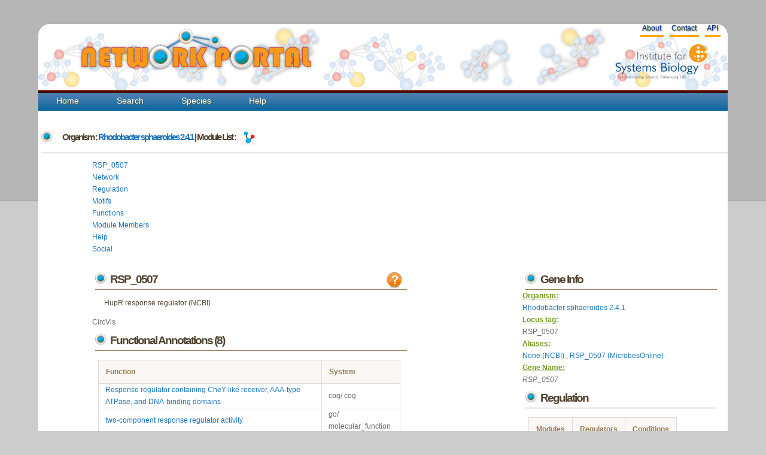

--- FILE ---
content_type: text/html; charset=utf-8
request_url: https://networks.systemsbiology.net/rsp/gene/RSP_0507
body_size: 13317
content:
<!doctype html>
<html>
  <head>
    <title>Network Portal - Gene RSP_0507</title>
    
<link rel="stylesheet" type="text/css" href="http://www.ncbi.nlm.nih.gov/core/extjs/ext-3.4.0/resources/css/ext-all.css" />
<link rel="stylesheet" type="text/css" href="http://www.ncbi.nlm.nih.gov/core/extjs/ext-3.4.0/resources/css/xtheme-gray.css" id="theme" />
<link rel="stylesheet" type="text/css" href="http://www.ncbi.nlm.nih.gov/coreweb/styles/ncbi_templates.css" />
<!-- <link rel="stylesheet" type="text/css" href="http://www.ncbi.nlm.nih.gov/projects/sviewer/css/style.css" /> -->
<link rel="stylesheet" href="http://code.jquery.com/ui/1.9.2/themes/redmond/jquery-ui.css" />

    
    <link rel="stylesheet" href="/static/stylesheets/portal-style.css">
    <link rel="stylesheet" href="/static/stylesheets/jquery.reject.css">
    <link href="/static/javascripts/jquery.qtip.min.css" rel="stylesheet" type="text/css" />
    <link href="http://cdn.wijmo.com/jquery.wijmo-open.1.5.0.css" rel="stylesheet" type="text/css" />
<link rel="stylesheet" href="/static/stylesheets/colorbox.css" />
<link href="/static/javascripts/jquery.qtip.min.css" rel="stylesheet" type="text/css" />
    
    <!--<script type="text/javascript" src="http://code.jquery.com/jquery-latest.js"></script> -->
    <script src="http://ajax.googleapis.com/ajax/libs/jquery/1.10.2/jquery.js"></script>

    <script src="/static/javascripts/jquery-ui-1.11.2.custom/jquery-ui.min.js"></script>
    <link rel="stylesheet" href="/static/javascripts/jquery-ui-1.11.2.custom/jquery-ui.min.css">
    <script type="text/javascript" src="/static/cytoscapeweb/js/json2.min.js"></script>
        
    <script type="text/javascript" src="/static/cytoscapeweb/js/AC_OETags.min.js"></script>
    <script type="text/javascript" src="/static/cytoscapeweb/js/cytoscapeweb.min.js"></script>
    <script type="text/javascript" src="/static/javascripts/wwu_logo/isblogo.js"></script>
    <script type="text/javascript" src="/static/javascripts/network_helpers.js"></script>
    <script type="text/javascript" src="/static/javascripts/jquery.qtip.min.js"></script>
    <script type="text/javascript" src="http://cdn.wijmo.com/jquery.wijmo-open.1.5.0.min.js"></script>
    <script type="text/javascript" src="/static/javascripts/protovis.min.js"></script>
    <script type="text/javascript" src="/static/javascripts/visquick-min/vq.min.js"></script>
    <script type="text/javascript" src="/static/javascripts/visquick-min/vq.circvis.min.js"></script>
    <script type="text/javascript" src="/static/javascripts/visquick_helpers.js"></script>
    <script type='text/javascript' src='/static/javascripts/jquery.colorbox.js'></script>
<!--    <script type="text/javascript" src="http://www.ncbi.nlm.nih.gov/core/extjs/ext-3.4.0/adapter/ext/ext-base.js"></script>
    <script type="text/javascript" src="http://www.ncbi.nlm.nih.gov/core/extjs/ext-3.4.0/ext-all.js"></script>
    <script type="text/javascript">window.sv_base_url = "/sviewer/"</script>-->
<!-- These are required for loading NCBI sequence viewer in gene page -->
<!--<script type="text/javascript" src="http://www.ncbi.nlm.nih.gov/projects/sviewer/js/main.js"/>-->
    
    <script type="text/javascript" src="/static/javascripts/main.js"></script>
    <script type="text/javascript" src="/static/javascripts/collapsing_divs.js"></script>
    <script type="text/javascript" src="/static/javascripts/jquery.tablesorter.min.js"></script>
    <script type="text/javascript" src="/static/javascripts/jquery.tablesorter.pager.js"></script>
	<script type="text/javascript" src="/static/javascripts/jquery.jcarousel.min.js"></script>
    <script type="text/javascript" src="/static/javascripts/jquery.qtip.min.js"></script>
    <script type="text/javascript" src="/static/javascripts/jquery.reject.min.js"></script>
    <!-- google analytics -->
    <script type="text/javascript">

      var _gaq = _gaq || [];
      _gaq.push(['_setAccount', 'UA-29739526-1']);
      _gaq.push(['_trackPageview']);

      (function() {
        var ga = document.createElement('script'); ga.type = 'text/javascript'; ga.async = true;
        ga.src = ('https:' == document.location.protocol ? 'https://ssl' : 'http://www') + '.google-analytics.com/ga.js';
        var s = document.getElementsByTagName('script')[0]; s.parentNode.insertBefore(ga, s);
      })();

    </script>

    <!-- Google tag (gtag.js) -->
    <script async src="https://www.googletagmanager.com/gtag/js?id=G-JFM6J702T5"></script>
    <script>
      window.dataLayer = window.dataLayer || [];
      function gtag(){dataLayer.push(arguments);}
      gtag('js', new Date());
      gtag('config', 'G-JFM6J702T5');
    </script>
    
        <script type="text/javascript">
            // Create the tooltips only on document load
            $(document).ready(function()
                              {
                              // By suppling no content attribute, the library uses each elements title attribute by default
                              $('underlinemenu a[href][title]').qtip({
                                                                content: {
                                                                text: false // Use each elements title attribute
                                                                },
                                                                      style: 'cream' // Give it some style
                                                                });
                              
                              // NOTE: You can even omit all options and simply replace the regular title tooltips like so:
                              // $('#content a[href]').qtip();
                              });
            </script>
  </head>
  <body>
    <div id="wrap-no-line">
    <div id="header">
      <h1 id="logo-text"><a href="/"></a>
     <a href="/"><img alt="Logo" src="/static/images/logo-text.png"></a></h1>
     <p id="slogan"> <a href="http://www.systemsbiology.org"><img alt="Logo" src="/static/images/isb_logo.png"></a></p>    
     <div id="underlinemenu" class="underlinemenu">
	<ul>
          <!--
	  
	  <li><a href="/login/google-oauth2/?next=/rsp/gene/RSP_0507">Login</a></li>
	  
          -->
	  <li><a href="/about">About</a></li>
	  <li><a href="/contact">Contact</a></li>
	  <li><a href="/static/apidocuments">API</a></li>
	</ul>
      </div>
      </div>
      <div id="nav">
        <ul>
          <li class=""><a href="/">Home</a></li>
          <li class=""><a href="/search">Search</a></li>
          <li class=""><a href="/species">Species</a></li>
          <!--
          <li class=""><a href="/workspace">Workspace</a></li>
          -->
	        
          <li class=""><a href="/help/" title="help">Help</a></li>

        <!-- <li class=""><a href="/analysis/gene">Example</a></li>-->
        </ul>
      </div>
      <div id="content">
        
<h5><span class="search_help"> Organism : <a href="/rsp">Rhodobacter sphaeroides 2.4.1</a>
                             | Module List : 
    				                        <a href="/rsp/network/1" title="Explore Network"><img align="center" src="/static/images/network.gif"/></a></a>
  					
   </span>
</h5>
<div id="bicluster-top">
 <div class="sub-page">
   <div id="tabs" class="sub-page">
     <ul>
	     <li><a class="name" href="#tab-main">RSP_0507</a></li>
	     <li><a class="network" href="#tab-network">Network</a></li>
	     <li><a class="regulator" href="#tab-regulator">Regulation</a></li>
	     <li><a class="motif" href="#tab-motif">Motifs</a></li>
	     <li><a class="function" href="#tab-function">Functions</a></li>
	     <li><a class="genes" href="#tab-gene">Module Members</a></li>
	     
	     <li><a class="gene-help" href="#tab-help">Help</a></li>
	     <li><a class="social" href="#tab-social">Social</a></li>
     </ul>
     <div id="tab-main">
		   <div class="main">
         <script type="text/javascript">
           var django_pssms = {8208: [[0.0, 0.0, 1.0, 0.0], [0.0, 0.0, 1.0, 0.0], [0.0, 0.0, 0.0, 1.0], [0.0, 0.0, 1.0, 0.0], [0.0, 0.0, 0.0, 1.0], [1.0, 0.0, 0.0, 0.0], [0.0, 0.0, 0.0, 1.0], [0.0, 0.0, 0.0, 1.0], [0.0, 0.666667, 0.333333, 0.0], [1.0, 0.0, 0.0, 0.0], [0.0, 0.0, 0.333333, 0.666667], [1.0, 0.0, 0.0, 0.0], [0.666667, 0.333333, 0.0, 0.0], [0.333333, 0.0, 0.666667, 0.0], [0.0, 1.0, 0.0, 0.0], [1.0, 0.0, 0.0, 0.0]], 8209: [[0.0, 0.375, 0.625, 0.0], [0.0, 0.125, 0.875, 0.0], [0.0, 0.125, 0.5, 0.375], [0.0, 0.25, 0.125, 0.625], [0.375, 0.125, 0.25, 0.25], [0.375, 0.25, 0.0, 0.375], [0.75, 0.0, 0.125, 0.125], [0.5, 0.25, 0.0, 0.25], [0.0, 0.125, 0.5, 0.375], [0.125, 0.0, 0.125, 0.75], [0.0, 0.375, 0.125, 0.5], [0.125, 0.375, 0.25, 0.25], [0.0, 0.125, 0.75, 0.125], [0.0, 0.0, 0.375, 0.625], [0.0, 0.75, 0.25, 0.0], [0.0, 0.875, 0.125, 0.0], [0.5, 0.0, 0.0, 0.5], [0.0, 0.625, 0.375, 0.0], [0.375, 0.5, 0.125, 0.0], [0.0, 0.75, 0.0, 0.25], [0.0, 0.375, 0.625, 0.0], [0.0, 0.0, 1.0, 0.0], [0.125, 0.375, 0.375, 0.125], [0.0, 0.0, 0.625, 0.375]], 8118: [[0.0, 0.0, 1.0, 0.0], [0.0, 1.0, 0.0, 0.0], [0.0, 0.0, 0.333333, 0.666667], [0.666667, 0.0, 0.333333, 0.0], [0.0, 0.333333, 0.0, 0.666667], [0.0, 1.0, 0.0, 0.0], [0.0, 0.666667, 0.0, 0.333333], [1.0, 0.0, 0.0, 0.0], [0.333333, 0.666667, 0.0, 0.0], [1.0, 0.0, 0.0, 0.0], [1.0, 0.0, 0.0, 0.0], [0.0, 0.333333, 0.666667, 0.0], [0.0, 0.0, 1.0, 0.0], [0.0, 0.666667, 0.0, 0.333333], [0.666667, 0.333333, 0.0, 0.0], [1.0, 0.0, 0.0, 0.0], [1.0, 0.0, 0.0, 0.0], [1.0, 0.0, 0.0, 0.0], [0.666667, 0.333333, 0.0, 0.0], [0.666667, 0.333333, 0.0, 0.0], [1.0, 0.0, 0.0, 0.0], [0.0, 0.0, 1.0, 0.0], [1.0, 0.0, 0.0, 0.0], [0.0, 0.0, 1.0, 0.0]], 8119: [[0.6, 0.0, 0.0, 0.4], [0.0, 0.4, 0.6, 0.0], [0.0, 0.8, 0.0, 0.2], [0.8, 0.2, 0.0, 0.0], [0.6, 0.0, 0.4, 0.0], [0.0, 0.4, 0.2, 0.4], [0.6, 0.0, 0.0, 0.4], [0.0, 0.0, 0.6, 0.4], [0.6, 0.4, 0.0, 0.0], [0.2, 0.0, 0.6, 0.2], [0.0, 0.0, 0.0, 1.0], [0.6, 0.0, 0.4, 0.0], [0.8, 0.0, 0.2, 0.0], [0.6, 0.2, 0.2, 0.0], [0.6, 0.4, 0.0, 0.0], [0.0, 0.8, 0.2, 0.0], [0.0, 0.2, 0.0, 0.8], [0.0, 0.6, 0.2, 0.2], [0.0, 0.6, 0.4, 0.0], [0.0, 0.2, 0.8, 0.0], [0.2, 0.4, 0.0, 0.4], [1.0, 0.0, 0.0, 0.0], [0.0, 0.0, 1.0, 0.0], [0.0, 0.8, 0.2, 0.0]]};
           $(document).ready(function() {
             var loaded = [false, false, false, false, false, false, false, false];
             $('#tabs').tabs({
               // load network and motif tabs on demand
               activate: function (event, ui) {
                 var index = $('#tabs').tabs("option", "active");
                 if (!loaded[index]) {
                   switch (index) {
                     case 1:
                       var vis = nwhelpers.initNetworkTab(2, "RSP_0507",
                          "/static/cytoscapeweb/swf/CytoscapeWeb",
                          "/static/cytoscapeweb/swf/playerProductInstall",
                          nwhelpers.load_popup);
                        break;
                      case 3:
                        setTimeout(function() {
                          nwhelpers.initCanvas(django_pssms);
                        }, 500);
                      default:
                        break;
                    }
                    loaded[index] = true;
                  }
                }
              });
            
              var circle_vis = new vq.CircVis();
              $.ajax({
                url: '/json/circvis/?species=1&gene=RSP_0507',
                  success: function(json) {
                    var cvdata = vqhelpers.makeCircVisData('circvis', json.chromosomes,
                      json.genes, json.network);
                      circle_vis.draw(cvdata);
                    },
                    error: function() {
                      console.debug('could not read data');
                    }
                  });              
                nwhelpers.initCanvas2(django_pssms, 'previewcanvas_',
                                      [8118, 8208]);
           
                $('[id^=previewcanvas]').click(function() {
                  $('#tabs').tabs("option", "active", 3);
                });
                $('.help').colorbox({inline: true, width: "50%"});
              });
        </script>
	       <div class="sub-page">
	       <a class="help" href="#gene-info"><img align="right" src="/static/images/help.png" /></a> 
	         <h5>RSP_0507</h5>
	         <p><span id="gene_description">HupR response regulator (NCBI)</span></p>
           <div id="circvis">CircVis</div>
           <h5>Functional Annotations (8)</h5>
	         
	         <table id="gene-function-table">
	           <thead>
	             <tr>
		             <th>Function</th>
		             <th>System</th>
	             </tr>
	           </thead>
	           <tbody>
	             
	             <tr>
		             <td><a href="/function/37693">Response regulator containing CheY-like receiver, AAA-type ATPase, and DNA-binding domains</a></td>
		             <td>cog/ cog</td>
	               
	             <tr>
		             <td><a href="/function/557">two-component response regulator activity</a></td>
		             <td>go/ molecular_function</td>
	               
	             <tr>
		             <td><a href="/function/559">two-component signal transduction system (phosphorelay)</a></td>
		             <td>go/ biological_process</td>
	               
	             <tr>
		             <td><a href="/function/3189">sequence-specific DNA binding transcription factor activity</a></td>
		             <td>go/ molecular_function</td>
	               
	             <tr>
		             <td><a href="/function/4703">ATP binding</a></td>
		             <td>go/ molecular_function</td>
	               
	             <tr>
		             <td><a href="/function/4794">intracellular</a></td>
		             <td>go/ cellular_component</td>
	               
	             <tr>
		             <td><a href="/function/5461">regulation of transcription, DNA-dependent</a></td>
		             <td>go/ biological_process</td>
	               
	             <tr>
		             <td><a href="/function/6754">transcription factor binding</a></td>
		             <td>go/ molecular_function</td>
	               
	             </tr>
	           </tbody>
	         </table>
	  
	  

<!--	    
          <h3>Genomic Neighborhood</h3>
	  <p>
	    <div style="padding:10px;clear:both;">
	
	       
	       
	    </div>
	    </div>
	  </p>
	  Not yet implemented in this version of the portal!-->
	</div>
	</div>
        <div id="sidebar">
          <h5>Gene Info</h5>
          
            <strong> Organism:</strong><br> <a href="/rsp">Rhodobacter sphaeroides 2.4.1</a><br/>
            <strong> Locus tag:</strong><br> RSP_0507 <br/>
            <strong> Aliases:</strong> <br><a href="http://www.ncbi.nlm.nih.gov/sites/entrez?db=gene&term=None">None (NCBI) </a>, <a href="http://microbesonline.org/cgi-bin/keywordSearch.cgi?searchType=customQuery&customQuery=RSP_0507">RSP_0507 (MicrobesOnline) </a><br/>
            <strong> Gene Name:</strong><br> <i>  RSP_0507 </i><br/>


          <h5>Regulation</h5>
          <table>
            <tr>
              <th class="help">Modules</th>
              <th>Regulators</th>
              <th>Conditions</th>
            </tr>
            
            
            <tr>
              <td><a href="/rsp/network/1/module/199">199</a></td>
              <td><a href="?view=regulation">4</a></td>
              <td>85</td>
            </tr>
            
            <tr>
              <td><a href="/rsp/network/1/module/245">245</a></td>
              <td><a href="?view=regulation">12</a></td>
              <td>87</td>
            </tr>
            
            
          </table>
          <h5>Motifs</h5><span class="search_help">Motifs for modules are shown</span>
	  

          <table id="gene-motif-table" class="tablesorter">
            
            <tr>
	      <td>
                <span id="previewcanvas_8118"></span>
	            </td>
	          </tr>
            
            <tr>
	      <td>
                <span id="previewcanvas_8208"></span>
	            </td>
	          </tr>
            
          </table>
	  <!-- -->

	</div>
      </div>
      <div id="tab-network" class="sub-page">
	
<a class="help" href="#network"><img align="right" src="/static/images/help.png" /></a><img alt="Gene" src="/static/images/network_gene.png" style="background:none;border:0px;position:relative;bottom:-10px;">Module member <img alt="Regulator" src="/static/images/network_regulator.png" style="background:none;border:0px;position:relative; bottom:-10px;">Regulator  <img alt="Motif" src="/static/images/network_motif.png" style="background:none;border:0px;position:relative; bottom:-10px;">Motif <p>

<div id="cytoscapeweb">
  
  Cytoscape Web
  
</div>
<div id="pop_up"></div>

      </div>
      <div id="tab-regulator" class="sub-page">
        

<a class="help" href="#regulation"><img align="right" src="/static/images/help.png" /></a>
<h5> Regulation information for RSP_0507 </h5> <span class="search_help">(Mouseover regulator name to see its description)</span> 
<p>
<div class="tab-contents">
  <script type="text/javascript">
    $(document).ready(function() {
        var descriptionMap = {}
descriptionMap['RSP_0507'] = "HupR response regulator (NCBI)";
descriptionMap['RSP_1164'] = "predicted nucleic-acid-binding protein (NCBI)";
descriptionMap['RSP_1590'] = "two component, sigma54 specific, transcriptional regulator, fis family (NCBI)";
descriptionMap['RSP_2130'] = "two component, sigma54 specific transcriptional regulator, fis family (NCBI)";
descriptionMap['RSP_1163'] = "N-utilization substance protein A (NCBI)";
descriptionMap['RSP_0999'] = "hypothetical protein (NCBI)";
descriptionMap['RSP_3620'] = "Cold-shock DNA-binding protein (NCBI)";
descriptionMap['RSP_2200'] = "transcriptional regulator, MerR family (NCBI)";
descriptionMap['RSP_3165'] = "transcriptional regulator, GntR family (NCBI)";
descriptionMap['RSP_0071'] = "sigma54 specific transcriptional regulator, fis family (NCBI)";
descriptionMap['RSP_1776'] = "Transcription elongation factor greA (NCBI)";
descriptionMap['RSP_3324'] = "transcriptional regulator, LuxR family (NCBI)";
descriptionMap['RSP_0489'] = "GntR family transcriptional regulator (NCBI)";
;
        $('.reggene').on('mouseover', function(event) {
            var geneName = $(this).html();
            $(this).qtip({
                prerender: true,
                content: descriptionMap[geneName]
            }, event);
        });
    });
  </script>

<div class="sub-page">

<b>RSP_0507</b> is regulated by <b>16</b> influences and regulates <b>13</b> modules.</br>

<!--<b> RSP_0507</b> is possibly regulated by <b>16</b> influences.-->
  <table id="gene-regulators-table" class="gene-regulation" style="float: left;" width="30%">
   <caption> Regulators for RSP_0507 (16)</caption>
    <tr>
      <th>Regulator</th>
      <th>Module</th>
      <th>Operator</th>
    </tr>
    
    <tr>
      <td><a class="reggene" href="/rsp/gene/RSP_0489">RSP_0489</a></td>
      <td><a href="/rsp/network/1/module/199">199</a></td>
      <td>tf</td>
    </tr>
    
    <tr>
      <td><a class="reggene" href="/rsp/gene/RSP_0507">RSP_0507</a></td>
      <td><a href="/rsp/network/1/module/199">199</a></td>
      <td>tf</td>
    </tr>
    
    <tr>
      <td><a class="reggene" href="/rsp/gene/RSP_0999">RSP_0999</a></td>
      <td><a href="/rsp/network/1/module/199">199</a></td>
      <td>tf</td>
    </tr>
    
    <tr>
      <td><a class="reggene" href="/rsp/gene/RSP_3165">RSP_3165</a></td>
      <td><a href="/rsp/network/1/module/199">199</a></td>
      <td>tf</td>
    </tr>
    
    <tr>
      <td><a class="reggene" href="/rsp/gene/RSP_0071">RSP_0071</a></td>
      <td><a href="/rsp/network/1/module/245">245</a></td>
      <td>tf</td>
    </tr>
    
    <tr>
      <td><a class="reggene" href="/rsp/gene/RSP_0489">RSP_0489</a></td>
      <td><a href="/rsp/network/1/module/245">245</a></td>
      <td>tf</td>
    </tr>
    
    <tr>
      <td><a class="reggene" href="/rsp/gene/RSP_0507">RSP_0507</a></td>
      <td><a href="/rsp/network/1/module/245">245</a></td>
      <td>tf</td>
    </tr>
    
    <tr>
      <td><a class="reggene" href="/rsp/gene/RSP_1163">RSP_1163</a></td>
      <td><a href="/rsp/network/1/module/245">245</a></td>
      <td>tf</td>
    </tr>
    
    <tr>
      <td><a class="reggene" href="/rsp/gene/RSP_1164">RSP_1164</a></td>
      <td><a href="/rsp/network/1/module/245">245</a></td>
      <td>tf</td>
    </tr>
    
    <tr>
      <td><a class="reggene" href="/rsp/gene/RSP_1590">RSP_1590</a></td>
      <td><a href="/rsp/network/1/module/245">245</a></td>
      <td>tf</td>
    </tr>
    
    <tr>
      <td><a class="reggene" href="/rsp/gene/RSP_1776">RSP_1776</a></td>
      <td><a href="/rsp/network/1/module/245">245</a></td>
      <td>tf</td>
    </tr>
    
    <tr>
      <td><a class="reggene" href="/rsp/gene/RSP_2130">RSP_2130</a></td>
      <td><a href="/rsp/network/1/module/245">245</a></td>
      <td>tf</td>
    </tr>
    
    <tr>
      <td><a class="reggene" href="/rsp/gene/RSP_2200">RSP_2200</a></td>
      <td><a href="/rsp/network/1/module/245">245</a></td>
      <td>tf</td>
    </tr>
    
    <tr>
      <td><a class="reggene" href="/rsp/gene/RSP_3165">RSP_3165</a></td>
      <td><a href="/rsp/network/1/module/245">245</a></td>
      <td>tf</td>
    </tr>
    
    <tr>
      <td><a class="reggene" href="/rsp/gene/RSP_3324">RSP_3324</a></td>
      <td><a href="/rsp/network/1/module/245">245</a></td>
      <td>tf</td>
    </tr>
    
    <tr>
      <td><a class="reggene" href="/rsp/gene/RSP_3620">RSP_3620</a></td>
      <td><a href="/rsp/network/1/module/245">245</a></td>
      <td>tf</td>
    </tr>
    
  </table>


<a name="regulates"></a>
<!--<b> RSP_0507</b> possibly regulates <b>13</b> regulons.-->
  <table class="gene-regulation" style="float: right;" width="30%">
   <caption> Regulated by RSP_0507 (13)</caption>
    <tr>
      <th>Module</th>
      <th>Residual</th>
      <th>Genes</th>
    </tr>
    
    <tr>
      <td><a href="/rsp/network/1/module/3">3</a></td>
      <td>0.50</td>
      <td>26</td>
    </tr>
    
    <tr>
      <td><a href="/rsp/network/1/module/50">50</a></td>
      <td>0.62</td>
      <td>11</td>
    </tr>
    
    <tr>
      <td><a href="/rsp/network/1/module/110">110</a></td>
      <td>0.54</td>
      <td>27</td>
    </tr>
    
    <tr>
      <td><a href="/rsp/network/1/module/121">121</a></td>
      <td>0.54</td>
      <td>24</td>
    </tr>
    
    <tr>
      <td><a href="/rsp/network/1/module/132">132</a></td>
      <td>0.51</td>
      <td>25</td>
    </tr>
    
    <tr>
      <td><a href="/rsp/network/1/module/199">199</a></td>
      <td>0.52</td>
      <td>19</td>
    </tr>
    
    <tr>
      <td><a href="/rsp/network/1/module/221">221</a></td>
      <td>0.54</td>
      <td>24</td>
    </tr>
    
    <tr>
      <td><a href="/rsp/network/1/module/245">245</a></td>
      <td>0.61</td>
      <td>23</td>
    </tr>
    
    <tr>
      <td><a href="/rsp/network/1/module/259">259</a></td>
      <td>0.50</td>
      <td>26</td>
    </tr>
    
    <tr>
      <td><a href="/rsp/network/1/module/287">287</a></td>
      <td>0.41</td>
      <td>12</td>
    </tr>
    
    <tr>
      <td><a href="/rsp/network/1/module/310">310</a></td>
      <td>0.40</td>
      <td>21</td>
    </tr>
    
    <tr>
      <td><a href="/rsp/network/1/module/337">337</a></td>
      <td>0.55</td>
      <td>23</td>
    </tr>
    
    <tr>
      <td><a href="/rsp/network/1/module/344">344</a></td>
      <td>0.46</td>
      <td>17</td>
    </tr>
    
   </table>


</div>
</div>

      </div>
      <div id="tab-motif" class="sub-page">
	
<a class="help" href="#help-motif"><img align="right" src="/static/images/help.png" /></a>
<h5> Motif information <span class="search_help">(de novo identified motifs for modules)</span>
</h5>
<div class="tabs">
<div class="main">
<p>

There are 4 motifs predicted. </p>
<table id="motif">
  <caption> Motif Table (4)</caption>
  <thead>
    <tr>
      <th>Motif Id</th>
      <th>e-value</th>
      <th>Consensus</th>
      <th>Motif Logo</th>
      
    </tr>
  </thead>
  <tbody>
    
  <tr>
    <td>8118</td>
    <td>2.60e-03</td>
    <td>TCgagCcAcAAtTcaAAAaaATAT</td>
    <td>
      <div id="canvas_8118"><img alt="Loader icon" src="/static/images/ajax-loader.gif"></img></div>
    </td>
    
  </tr>
    
  <tr>
    <td>8119</td>
    <td>8.70e-02</td>
    <td>atcaa.atatGaaaacgcct.ATc</td>
    <td>
      <div id="canvas_8119"><img alt="Loader icon" src="/static/images/ajax-loader.gif"></img></div>
    </td>
    
  </tr>
    
  <tr>
    <td>8208</td>
    <td>1.80e+01</td>
    <td>TTGTGAGGcAgAatCA</td>
    <td>
      <div id="canvas_8208"><img alt="Loader icon" src="/static/images/ajax-loader.gif"></img></div>
    </td>
    
  </tr>
    
  <tr>
    <td>8209</td>
    <td>2.80e+02</td>
    <td>tTtg..aatgg.tgcCaccctT.t</td>
    <td>
      <div id="canvas_8209"><img alt="Loader icon" src="/static/images/ajax-loader.gif"></img></div>
    </td>
    
  </tr>
    
  </tbody>
</table>
    
    <div class="gaggle-data ratios" style="display:none;">
        <span class="gaggle-name hidden">rsp motif 8118</span>
        <span class="gaggle-species hidden">Rhodobacter sphaeroides 2.4.1</span>
        <span class="gaggle-size hidden">24x4</span>
        <div class="gaggle-matrix-tsv">
            POSITION	A	C	G	T
1	0.0	0.0	0.0	1.0
2	0.0	1.0	0.0	0.0
3	0.0	0.0	0.666667	0.333333
4	0.666667	0.0	0.0	0.333333
5	0.0	0.333333	0.666667	0.0
6	0.0	1.0	0.0	0.0
7	0.0	0.666667	0.333333	0.0
8	1.0	0.0	0.0	0.0
9	0.333333	0.666667	0.0	0.0
10	1.0	0.0	0.0	0.0
11	1.0	0.0	0.0	0.0
12	0.0	0.333333	0.0	0.666667
13	0.0	0.0	0.0	1.0
14	0.0	0.666667	0.333333	0.0
15	0.666667	0.333333	0.0	0.0
16	1.0	0.0	0.0	0.0
17	1.0	0.0	0.0	0.0
18	1.0	0.0	0.0	0.0
19	0.666667	0.333333	0.0	0.0
20	0.666667	0.333333	0.0	0.0
21	1.0	0.0	0.0	0.0
22	0.0	0.0	0.0	1.0
23	1.0	0.0	0.0	0.0
24	0.0	0.0	0.0	1.0

        </div>
    </div>
    
    <div class="gaggle-data ratios" style="display:none;">
        <span class="gaggle-name hidden">rsp motif 8119</span>
        <span class="gaggle-species hidden">Rhodobacter sphaeroides 2.4.1</span>
        <span class="gaggle-size hidden">24x4</span>
        <div class="gaggle-matrix-tsv">
            POSITION	A	C	G	T
1	0.6	0.0	0.4	0.0
2	0.0	0.4	0.0	0.6
3	0.0	0.8	0.2	0.0
4	0.8	0.2	0.0	0.0
5	0.6	0.0	0.0	0.4
6	0.0	0.4	0.4	0.2
7	0.6	0.0	0.4	0.0
8	0.0	0.0	0.4	0.6
9	0.6	0.4	0.0	0.0
10	0.2	0.0	0.2	0.6
11	0.0	0.0	1.0	0.0
12	0.6	0.0	0.0	0.4
13	0.8	0.0	0.0	0.2
14	0.6	0.2	0.0	0.2
15	0.6	0.4	0.0	0.0
16	0.0	0.8	0.0	0.2
17	0.0	0.2	0.8	0.0
18	0.0	0.6	0.2	0.2
19	0.0	0.6	0.0	0.4
20	0.0	0.2	0.0	0.8
21	0.2	0.4	0.4	0.0
22	1.0	0.0	0.0	0.0
23	0.0	0.0	0.0	1.0
24	0.0	0.8	0.0	0.2

        </div>
    </div>
    
    <div class="gaggle-data ratios" style="display:none;">
        <span class="gaggle-name hidden">rsp motif 8208</span>
        <span class="gaggle-species hidden">Rhodobacter sphaeroides 2.4.1</span>
        <span class="gaggle-size hidden">16x4</span>
        <div class="gaggle-matrix-tsv">
            POSITION	A	C	G	T
1	0.0	0.0	0.0	1.0
2	0.0	0.0	0.0	1.0
3	0.0	0.0	1.0	0.0
4	0.0	0.0	0.0	1.0
5	0.0	0.0	1.0	0.0
6	1.0	0.0	0.0	0.0
7	0.0	0.0	1.0	0.0
8	0.0	0.0	1.0	0.0
9	0.0	0.666667	0.0	0.333333
10	1.0	0.0	0.0	0.0
11	0.0	0.0	0.666667	0.333333
12	1.0	0.0	0.0	0.0
13	0.666667	0.333333	0.0	0.0
14	0.333333	0.0	0.0	0.666667
15	0.0	1.0	0.0	0.0
16	1.0	0.0	0.0	0.0

        </div>
    </div>
    
    <div class="gaggle-data ratios" style="display:none;">
        <span class="gaggle-name hidden">rsp motif 8209</span>
        <span class="gaggle-species hidden">Rhodobacter sphaeroides 2.4.1</span>
        <span class="gaggle-size hidden">24x4</span>
        <div class="gaggle-matrix-tsv">
            POSITION	A	C	G	T
1	0.0	0.375	0.0	0.625
2	0.0	0.125	0.0	0.875
3	0.0	0.125	0.375	0.5
4	0.0	0.25	0.625	0.125
5	0.375	0.125	0.25	0.25
6	0.375	0.25	0.375	0.0
7	0.75	0.0	0.125	0.125
8	0.5	0.25	0.25	0.0
9	0.0	0.125	0.375	0.5
10	0.125	0.0	0.75	0.125
11	0.0	0.375	0.5	0.125
12	0.125	0.375	0.25	0.25
13	0.0	0.125	0.125	0.75
14	0.0	0.0	0.625	0.375
15	0.0	0.75	0.0	0.25
16	0.0	0.875	0.0	0.125
17	0.5	0.0	0.5	0.0
18	0.0	0.625	0.0	0.375
19	0.375	0.5	0.0	0.125
20	0.0	0.75	0.25	0.0
21	0.0	0.375	0.0	0.625
22	0.0	0.0	0.0	1.0
23	0.125	0.375	0.125	0.375
24	0.0	0.0	0.375	0.625

        </div>
    </div>
    

<div style="display:none">
	<div id='help-motif' class="help" style='padding:10px; background:#fff; text-align:left;'>
    <h5>Motif Help</h5>
    	<p>Transcription factor binding motifs help to elucidate regulatory mechanism. cMonkey integrates powerful de novo motif detection to identify conditionally co-regulated sets of genes. De novo predicted motifs for each module are listed in the module page as motif logo images along with associated prediction statistics (e-values). The main module page also shows the location of these motifs within the upstream sequences of the module member genes.</p>
    	<p> Motifs of interest can be broadcasted to RegPredict (currently only available for Desulfovibrio vulgaris Hildenborough) in order to compare conservation in similar species. This integrated motif prediction and comparative analysis provides an additional checkpoint for regulatory motif prediction confidence.</p>
		 <p><b> Motif e-value:</b> cMonkey tries to identify two motifs per modules in the upstream sequences of the module member genes.
    	Motif e-value is an indicative of the motif co-occurences between the members of the module.Smaller e-values are indicative of significant sequence motifs. Our experience showed that e-values smaller than 10 are generally indicative of significant motifs.</p>
	</div>
 </div>
 
</div>
</div>

      </div>
      <div id="tab-function" class="sub-page">
	<a class="help" href="#functions"><img align="right" src="/static/images/help.png" /></a>
<h5> Functional Enrichment for RSP_0507</h5>
<p>
<div class="tab-contents">

<b>RSP_0507</b> is enriched for <b>8</b> functions in <b>3</b> categories.
<div class="main">
<table id="gene-function-table">
  <caption> Enrichment Table (8)</caption>
  <thead>
    <tr>
      <th>Function</th>
      <th>System</th>
    </tr>
  </thead>
  <tbody>
    
    <tr>
      <td><a href="/function/37693">Response regulator containing CheY-like receiver, AAA-type ATPase, and DNA-binding domains</a></td>
      <td>cog/ cog</td>
    </tr>
    
    <tr>
      <td><a href="/function/557">two-component response regulator activity</a></td>
      <td>go/ molecular_function</td>
    </tr>
    
    <tr>
      <td><a href="/function/559">two-component signal transduction system (phosphorelay)</a></td>
      <td>go/ biological_process</td>
    </tr>
    
    <tr>
      <td><a href="/function/3189">sequence-specific DNA binding transcription factor activity</a></td>
      <td>go/ molecular_function</td>
    </tr>
    
    <tr>
      <td><a href="/function/4703">ATP binding</a></td>
      <td>go/ molecular_function</td>
    </tr>
    
    <tr>
      <td><a href="/function/4794">intracellular</a></td>
      <td>go/ cellular_component</td>
    </tr>
    
    <tr>
      <td><a href="/function/5461">regulation of transcription, DNA-dependent</a></td>
      <td>go/ biological_process</td>
    </tr>
    
    <tr>
      <td><a href="/function/6754">transcription factor binding</a></td>
      <td>go/ molecular_function</td>
    </tr>
    
  </tbody>
</table>
</div>

</div>

      </div>
      <div id="tab-gene" class="sub-page">
	<script>
$(document).ready(function() { 
    $("#regulon-members-table") 
    .tablesorter({widthFixed: true, widgets: ['zebra']}) 
    ; 
});
</script>
<a class="help" href="#regulon-members"><img align="right" src="/static/images/help.png" /></a>
<h5> Module neighborhood information for RSP_0507 </h5>
<p>
<div class="main">


<b>RSP_0507</b> has total of <b>30</b> gene neighbors in modules
<b><a href="/rsp/network/1/module/199">199</a>, <a href="/rsp/network/1/module/245">245</a></b>

<div class="gaggle-data hidden">
 <p>name=<span class="gaggle-name">Regulon neighbor genes</span><br />
    species=<span class="gaggle-species">Rhodobacter sphaeroides 2.4.1</span><br />
    (optional)size=<span class="gaggle-size">30</span><br />
    CSS selector=<span class="gaggle-namelist-tag">gaggle-gene-names</span></p>
</div>

<table id="regulon-members-table" class="tablesorter">
  <caption> Gene neighbors (30)</caption>
  <thead>
    <tr>
      <th>Gene</th>
      <th>Common Name</th>
      <th>Description</th>
      <th>Module membership</th>
    </tr>
  </thead>
  <tbody>
  
    <tr>
      <td><a href="/rsp/gene/RSP_0030"><span class="gaggle-gene-names">RSP_0030</span></a></td>
      <td>RSP_0030</td>
      <td>PAS sensor diguanylatecyclase/phosphodiesterase (NCBI)</td>
      <td><a href="/rsp/network/1/module/60">60</a>, <a href="/rsp/network/1/module/245">245</a></td>
    </tr>
  
    <tr>
      <td><a href="/rsp/gene/RSP_0041"><span class="gaggle-gene-names">RSP_0041</span></a></td>
      <td>RSP_0041</td>
      <td>hypothetical protein (NCBI)</td>
      <td><a href="/rsp/network/1/module/60">60</a>, <a href="/rsp/network/1/module/245">245</a></td>
    </tr>
  
    <tr>
      <td><a href="/rsp/gene/RSP_0499"><span class="gaggle-gene-names">RSP_0499</span></a></td>
      <td>hupD</td>
      <td>HycI, hydrogenase maturation protease (NCBI)</td>
      <td><a href="/rsp/network/1/module/199">199</a>, <a href="/rsp/network/1/module/245">245</a></td>
    </tr>
  
    <tr>
      <td><a href="/rsp/gene/RSP_0500"><span class="gaggle-gene-names">RSP_0500</span></a></td>
      <td>RSP_0500</td>
      <td>putative HupF/HypC hydrogenase protein (NCBI)</td>
      <td><a href="/rsp/network/1/module/199">199</a>, <a href="/rsp/network/1/module/245">245</a></td>
    </tr>
  
    <tr>
      <td><a href="/rsp/gene/RSP_0501"><span class="gaggle-gene-names">RSP_0501</span></a></td>
      <td>hupG</td>
      <td>HupG hydrogenase expression/formation protein (NCBI)</td>
      <td><a href="/rsp/network/1/module/199">199</a>, <a href="/rsp/network/1/module/245">245</a></td>
    </tr>
  
    <tr>
      <td><a href="/rsp/gene/RSP_0502"><span class="gaggle-gene-names">RSP_0502</span></a></td>
      <td>hupH</td>
      <td>HupH hydrogenase expression/formation protein (NCBI)</td>
      <td><a href="/rsp/network/1/module/199">199</a>, <a href="/rsp/network/1/module/245">245</a></td>
    </tr>
  
    <tr>
      <td><a href="/rsp/gene/RSP_0503"><span class="gaggle-gene-names">RSP_0503</span></a></td>
      <td>hupJ</td>
      <td>HupJ, contains rubredoxin domain (NCBI)</td>
      <td><a href="/rsp/network/1/module/199">199</a>, <a href="/rsp/network/1/module/245">245</a></td>
    </tr>
  
    <tr>
      <td><a href="/rsp/gene/RSP_0504"><span class="gaggle-gene-names">RSP_0504</span></a></td>
      <td>hupK</td>
      <td>HupK (NCBI)</td>
      <td><a href="/rsp/network/1/module/199">199</a>, <a href="/rsp/network/1/module/245">245</a></td>
    </tr>
  
    <tr>
      <td><a href="/rsp/gene/RSP_0505"><span class="gaggle-gene-names">RSP_0505</span></a></td>
      <td>hypA</td>
      <td>Hydrogenase expression/synthesis, HypA family (NCBI)</td>
      <td><a href="/rsp/network/1/module/199">199</a>, <a href="/rsp/network/1/module/245">245</a></td>
    </tr>
  
    <tr>
      <td><a href="/rsp/gene/RSP_0506"><span class="gaggle-gene-names">RSP_0506</span></a></td>
      <td>hypB</td>
      <td>NI2+-binding GTPase protein HypB (NCBI)</td>
      <td><a href="/rsp/network/1/module/199">199</a>, <a href="/rsp/network/1/module/245">245</a></td>
    </tr>
  
    <tr>
      <td><a href="/rsp/gene/RSP_0507"><span class="gaggle-gene-names">RSP_0507</span></a></td>
      <td>RSP_0507</td>
      <td>HupR response regulator (NCBI)</td>
      <td><a href="/rsp/network/1/module/199">199</a>, <a href="/rsp/network/1/module/245">245</a></td>
    </tr>
  
    <tr>
      <td><a href="/rsp/gene/RSP_0508"><span class="gaggle-gene-names">RSP_0508</span></a></td>
      <td>hypC</td>
      <td>Hydrogenase expression/formation protein HypC (NCBI)</td>
      <td><a href="/rsp/network/1/module/199">199</a>, <a href="/rsp/network/1/module/245">245</a></td>
    </tr>
  
    <tr>
      <td><a href="/rsp/gene/RSP_0509"><span class="gaggle-gene-names">RSP_0509</span></a></td>
      <td>hypD</td>
      <td>hydrogenase isoenzymes formation protein HypD (NCBI)</td>
      <td><a href="/rsp/network/1/module/199">199</a>, <a href="/rsp/network/1/module/245">245</a></td>
    </tr>
  
    <tr>
      <td><a href="/rsp/gene/RSP_0510"><span class="gaggle-gene-names">RSP_0510</span></a></td>
      <td>hypE</td>
      <td>hydrogenase expression/formation protein HypE (NCBI)</td>
      <td><a href="/rsp/network/1/module/199">199</a>, <a href="/rsp/network/1/module/245">245</a></td>
    </tr>
  
    <tr>
      <td><a href="/rsp/gene/RSP_0513"><span class="gaggle-gene-names">RSP_0513</span></a></td>
      <td>RSP_0513</td>
      <td>hypothetical protein (NCBI)</td>
      <td><a href="/rsp/network/1/module/60">60</a>, <a href="/rsp/network/1/module/245">245</a></td>
    </tr>
  
    <tr>
      <td><a href="/rsp/gene/RSP_0860"><span class="gaggle-gene-names">RSP_0860</span></a></td>
      <td>RSP_0860</td>
      <td>hypothetical protein (NCBI)</td>
      <td><a href="/rsp/network/1/module/245">245</a>, <a href="/rsp/network/1/module/380">380</a></td>
    </tr>
  
    <tr>
      <td><a href="/rsp/gene/RSP_0861"><span class="gaggle-gene-names">RSP_0861</span></a></td>
      <td>RSP_0861</td>
      <td>putative transmembrane hypothetical protein (NCBI)</td>
      <td><a href="/rsp/network/1/module/60">60</a>, <a href="/rsp/network/1/module/245">245</a></td>
    </tr>
  
    <tr>
      <td><a href="/rsp/gene/RSP_1144"><span class="gaggle-gene-names">RSP_1144</span></a></td>
      <td>Gst</td>
      <td>Glutathione S-transferase (NCBI)</td>
      <td><a href="/rsp/network/1/module/67">67</a>, <a href="/rsp/network/1/module/245">245</a></td>
    </tr>
  
    <tr>
      <td><a href="/rsp/gene/RSP_1627"><span class="gaggle-gene-names">RSP_1627</span></a></td>
      <td>RSP_1627</td>
      <td>Putative N-6 adenine-specific DNA methylase (NCBI)</td>
      <td><a href="/rsp/network/1/module/245">245</a>, <a href="/rsp/network/1/module/379">379</a></td>
    </tr>
  
    <tr>
      <td><a href="/rsp/gene/RSP_1901"><span class="gaggle-gene-names">RSP_1901</span></a></td>
      <td>RSP_1901</td>
      <td>Hypothetical protein with TPR repeat (NCBI)</td>
      <td><a href="/rsp/network/1/module/91">91</a>, <a href="/rsp/network/1/module/245">245</a></td>
    </tr>
  
    <tr>
      <td><a href="/rsp/gene/RSP_3165"><span class="gaggle-gene-names">RSP_3165</span></a></td>
      <td>RSP_3165</td>
      <td>transcriptional regulator, GntR family (NCBI)</td>
      <td><a href="/rsp/network/1/module/199">199</a>, <a href="/rsp/network/1/module/337">337</a></td>
    </tr>
  
    <tr>
      <td><a href="/rsp/gene/RSP_3166"><span class="gaggle-gene-names">RSP_3166</span></a></td>
      <td>RSP_3166</td>
      <td>ABC transporter, inner membrane subunit (NCBI)</td>
      <td><a href="/rsp/network/1/module/199">199</a>, <a href="/rsp/network/1/module/337">337</a></td>
    </tr>
  
    <tr>
      <td><a href="/rsp/gene/RSP_3167"><span class="gaggle-gene-names">RSP_3167</span></a></td>
      <td>RSP_3167</td>
      <td>ABC transporter, ATPase subunit (NCBI)</td>
      <td><a href="/rsp/network/1/module/199">199</a>, <a href="/rsp/network/1/module/337">337</a></td>
    </tr>
  
    <tr>
      <td><a href="/rsp/gene/RSP_3168"><span class="gaggle-gene-names">RSP_3168</span></a></td>
      <td>RSP_3168</td>
      <td>ABC transporter, periplasmic binding protein (NCBI)</td>
      <td><a href="/rsp/network/1/module/199">199</a>, <a href="/rsp/network/1/module/337">337</a></td>
    </tr>
  
    <tr>
      <td><a href="/rsp/gene/RSP_3169"><span class="gaggle-gene-names">RSP_3169</span></a></td>
      <td>RSP_3169</td>
      <td>FAA-hydrolase-family protein (NCBI)</td>
      <td><a href="/rsp/network/1/module/199">199</a>, <a href="/rsp/network/1/module/337">337</a></td>
    </tr>
  
    <tr>
      <td><a href="/rsp/gene/RSP_3253"><span class="gaggle-gene-names">RSP_3253</span></a></td>
      <td>RSP_3253</td>
      <td>Predicted acetamidase / formamidase (NCBI)</td>
      <td><a href="/rsp/network/1/module/157">157</a>, <a href="/rsp/network/1/module/245">245</a></td>
    </tr>
  
    <tr>
      <td><a href="/rsp/gene/RSP_3255"><span class="gaggle-gene-names">RSP_3255</span></a></td>
      <td>RSP_3255</td>
      <td>ABC peptide transporter, periplasmic binding protein (NCBI)</td>
      <td><a href="/rsp/network/1/module/157">157</a>, <a href="/rsp/network/1/module/245">245</a></td>
    </tr>
  
    <tr>
      <td><a href="/rsp/gene/RSP_3769"><span class="gaggle-gene-names">RSP_3769</span></a></td>
      <td>RSP_3769</td>
      <td>Adenine-specific DNA methyltransferase (NCBI)</td>
      <td><a href="/rsp/network/1/module/245">245</a>, <a href="/rsp/network/1/module/379">379</a></td>
    </tr>
  
    <tr>
      <td><a href="/rsp/gene/RSP_6014"><span class="gaggle-gene-names">RSP_6014</span></a></td>
      <td>RSP_6014</td>
      <td>hypothetical protein (NCBI)</td>
      <td><a href="/rsp/network/1/module/199">199</a>, <a href="/rsp/network/1/module/257">257</a></td>
    </tr>
  
    <tr>
      <td><a href="/rsp/gene/RSP_6091"><span class="gaggle-gene-names">RSP_6091</span></a></td>
      <td>RSP_6091</td>
      <td>hypothetical protein (NCBI)</td>
      <td><a href="/rsp/network/1/module/199">199</a>, <a href="/rsp/network/1/module/290">290</a></td>
    </tr>
  
  </tbody>
</table>
	
</div>

      </div>
      <!--
          <div id="tab-add-cart">
	  add cart tab <br />
	  ...TO BE DONE...
          </div>
      -->
      <div id="tab-help" class="sub-page">
	
<div id="content">
  <div class="sub-page">
    <h5> Gene Page Help</h5>
<br>
<div id="network" class="help" style='padding:10px; background:#fff; text-align:left;'>
<h2 id="network">Network Tab</h2>
<p> If the gene is associated with a module(s), its connection to given modules along with other members of that module are shown as network by using CytoscapeWeb. In this view, each green colored circular nodes represent module member genes, purple colored diamonds represent module motifs and red triangles represent regulators. Each node is connected to module (Bicluster) via edges. This representation provides quick overview of all genes, regulators and motifs for modules. It also allows one to see shared genes/motifs/regulators among diferent modules. <br><br>
Network representation is interactive. You can zoom in/out and move nodes/edges around. Clicking on a node will open up a window to give more details. For genes, Locus tag, organism, genomic coordinates, NCBI gene ID, whether it is transcription factor or not and any associated functional information will be shown. For regulators, number of modules are shown in addition to gene details. For motifs, e-value, consensus sequence and sequence logo will be shown. For modules, expression profile plot, motif information, functional associations and motif locations for each member of the module will be shown.<br>
You can pin information boxes by using button in the box title and open up additional ones on the same screen for comparative analysis.<br>
</div>
<div id="regulation" class="help" style='padding:10px; background:#fff; text-align:left;'>
<h2 id="regulation">Regulation Tab</h2>   
<p> Regulation tab for each gene includes regulatory influences such as environmental factors or transcription factors or their combinations identified by regulatory network inference algorithms.</p>
<p> If the gene is a member of a module, regulators influencing that module are also considered to regulate the gene. Regulators table list total number of regulatory influences, regulators, modules and type of the influence.</p>
<p> You can see description of the regulator inside the tooltip when you mouseover. In certain cases the regulatory influence is predicted to be the result of the combination of two influences. These are indicated as combiner in the column labeled "Operator".</p>
<p> For transcription factors, an additional table next to regulator table will be show. This table show modules that are influenced by the transcription factor. </br>
</div>
<div id="motif" class="help" style='padding:10px; background:#fff; text-align:left;'>
  <h2 id="motifs">Motifs Tab</h2>   
<p> Network inference algorithm uses de novo motif prediction for assigning genes to modules. If there are any motifs identified in the upstream region of a gene, the motif will be shown here. For each motif sequence logo, consensus and e-value will be shown.<br>
 </div>
<div id="functions" class="help" style='padding:10px; background:#fff; text-align:left;'>
  <h2 id="functions">Functions Tab</h2>  
<p> Identification of functional enrichment for the module members is important in associating predicted motifs and regulatory influences with pathways. As described above, the network inference pipeline includes a functional enrichment module by which hypergeometric p-values are used to identify over representation of functional ontology terms among module members.</p>
<p> Network Portal presents functional ontologies from KEGG, GO, TIGRFAM, and COG as separate tables that include function name, type, corrected and uncorrected hypergeometric p-values, and the number of genes assigned to this category out of total number of genes in the module.<br>
</div>
<div id="regulon-members" class="help" style='padding:10px; background:#fff; text-align:left;'>
  <h2 id="regulon-members">Module Members Tab</h2> 
 <p> Identity of gene members in a module may help to identify potential interactions between different functional modules. Therefore, neighbor genes that share the same module(s) with gene under consideration are shown here. For each memebr, gene name, description and modules that contain it are listed. <br>
</div>
<div id="help" class="help" style='padding:10px; background:#fff; text-align:left;'>
    <h2 id="help">Help Tab</h2> 
<p> This help page. More general help can be accessed by clicking help menu in the main navigation bar.</p>
</div>
<div id="social" class="help" style='padding:10px; background:#fff; text-align:left;'>
     <h2 id="comments">Social Tab</h2>
<p> Network Portal is designed to promote collaboration through social interactions. Therefore interested researchers can share information, questions and updates for a particular gene.</p>
<p> Users can use their Disqus, Facebook, Twitter or Google accounts to connect to this page (We recommend Google). Each module and gene page includes comments tab that lists history of the interactions for that gene. You can browse the history, make updates, raise questions and share these activities with social web.</p>
<p> In the next releases of the network portal, we are planning to create personal space for each user where you can share you space that contains all the analysis steps you did along with relevant information. 
</p>
</div>
<h2 id="circvis">CircVis</h2>
Our circular module explorer is adapted from <a href="http://code.google.com/p/visquick/">visquick</a> originally developed by Dick Kreisberg of <a href="http://shmulevich.systemsbiology.net/">Ilya Shmulevich lab</a> at ISB for <a href="http://cancergenome.nih.gov/">The Cancer Genome Atlas</a>. We use simplified version of visquick to display distribution of module members and their interactions across the genome. This view provides summary of regulation information for a gene. The main components are;
<img src="/static/images/help_images/circvis-help.png" align="right"><br>
  <ul>
    <li> 1. All genomic elements for the organism are represented as a circle and each element is separated by black tick marks. In this example chromosome and pDV represent main chromosome and plasmid for D. vulgaris Hildenborough, respectively.</li>
    <li> 2. Source gene</li>
    <li> 3. Target genes (other module members)</li>
    <li> 4. Interactions between source and target genes for a particular module</li>
    <li> 5. Module(s) that source gene and target genes belong to</li>
    <li> 6. Visualisation legend</li>
  </ul>
</div>
</div>

      </div>
      <div id="tab-social" class="sub-page">
      <a class="help" href="#social"><img align="right" src="/static/images/help.png" /></a>
      <h5>Comments for RSP_0507 </h5>
      Please add your comments for this gene by using the form below. Your comments will be publicly available.</br>
      <p>
      <div id="disqus_thread" class="main"></div> <!-- Commenting from Disqus-->
    <script type="text/javascript">
        /* * * CONFIGURATION VARIABLES: EDIT BEFORE PASTING INTO YOUR WEBPAGE * * */
        var disqus_shortname = 'thenetworkportal'; // required: replace example with your forum shortname

        /* * * DON'T EDIT BELOW THIS LINE * * */
        (function() {
            var dsq = document.createElement('script'); dsq.type = 'text/javascript'; dsq.async = true;
            dsq.src = '//' + disqus_shortname + '.disqus.com/embed.js';
            (document.getElementsByTagName('head')[0] || document.getElementsByTagName('body')[0]).appendChild(dsq);
        })();
    </script>
    <noscript>Please enable JavaScript to view the <a href="http://disqus.com/?ref_noscript">comments powered by Disqus.</a></noscript>
    <a href="http://disqus.com" class="dsq-brlink">comments powered by <span class="logo-disqus">Disqus</span></a>
    <!-- Commenting from Disqus-->
	</p>
      </div>
    </div>
   </div>
   <div style="display:none">
	<div id='gene-info' class="help" style='padding:10px; background:#fff; text-align:left;'>
    <h5>Gene Help</h5>
    <h2>Overview</h2>
    <p>Gene landing pages present genomic, functional, and regulatory information for individual genes. A circular visualization displays connections between the selected gene and genes in the same modules, with as edges drawn between the respective coordinates of the whole genome.</p>
    <p> The gene page also lists functional ontology assignments, module membership, and motifs associated with these modules. Genes in the network inherit regulatory influences from the modules to which they belong. Therefore, the regulatory information for each gene is a collection of all regulatory influences on these modules. These are listed as a table that includes influence name, type, and target module. If the gene is a transcription factor, its target modules are also displayed in a table that provides residual values and number of genes.</p>	
    <h2 id="circvis">CircVis</h2>
Our circular module explorer is adapted from <a href="http://code.google.com/p/visquick/">visquick</a> originally developed by Dick Kreisberg of <a href="http://shmulevich.systemsbiology.net/">Ilya Shmulevich lab</a> at ISB for <a href="http://cancergenome.nih.gov/">The Cancer Genome Atlas</a>. We use simplified version of visquick to display distribution of module members and their interactions across the genome. This view provides summary of regulation information for a gene. The main components are;
<img src="/static/images/help_images/circvis-help.png" align="right"><br>
  <ul>
    <li> 1. All genomic elements for the organism are represented as a circle and each element is separated by black tick marks. In this example chromosome and pDV represent main chromosome and plasmid for D. vulgaris Hildenborough, respectively.</li>
    <li> 2. Source gene</li>
    <li> 3. Target genes (other module members)</li>
    <li> 4. Interactions between source and target genes for a particular module</li>
    <li> 5. Module(s) that source gene and target genes belong to</li>
    <li> 6. Visualisation legend</li>
  </ul>

        </div>
   </div> 

   
</div>

      </div>
      <div id="footer">
        
         <!--<a href="http://genomicscience.energy.gov/index.shtml#page=news"><img height="50px"src="/static/images/kbase-logo.jpg"></a>-->
	  <p> &copy <a href="http://baliga.systemsbiology.net/" title="Baliga Lab">Baliga Lab</a>
          | <a href="http://systemsbiology.org" title="ISB">Institute for Systems Biology</a>
        | <a href="/workspace">Development</a>
        | <a href="/">Home</a></p>
	
      </div>
      <center>
         <a href="http://genomicscience.energy.gov/index.shtml#page=news"><img height="50px"src="/static/images/kbase-logo.jpg"></a></center>
        
        </div>
  </body>
</html>
